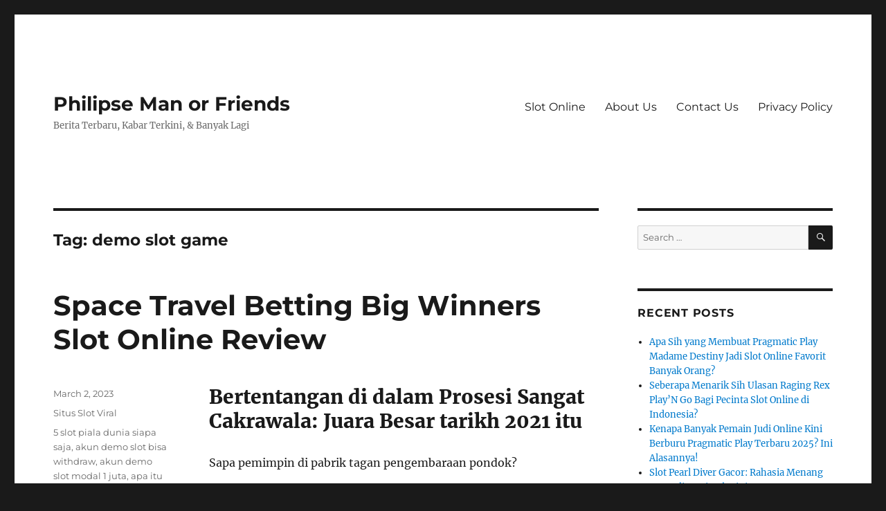

--- FILE ---
content_type: text/html; charset=UTF-8
request_url: https://philipsemanorfriends.org/tag/demo-slot-game/
body_size: 13250
content:
<!DOCTYPE html><html lang="en-US" class="no-js"><head><meta charset="UTF-8"><meta name="viewport" content="width=device-width, initial-scale=1.0"><link rel="profile" href="https://gmpg.org/xfn/11"> <script src="[data-uri]" defer type="aad7d840f0a41cbce1a59702-text/javascript"></script> <meta name='robots' content='index, follow, max-image-preview:large, max-snippet:-1, max-video-preview:-1' /><title>demo slot game Archives - Philipse Man or Friends</title><link rel="canonical" href="https://philipsemanorfriends.org/tag/demo-slot-game/" /><meta property="og:locale" content="en_US" /><meta property="og:type" content="article" /><meta property="og:title" content="demo slot game Archives - Philipse Man or Friends" /><meta property="og:url" content="https://philipsemanorfriends.org/tag/demo-slot-game/" /><meta property="og:site_name" content="Philipse Man or Friends" /><meta name="twitter:card" content="summary_large_image" /> <script type="application/ld+json" class="yoast-schema-graph">{"@context":"https://schema.org","@graph":[{"@type":"CollectionPage","@id":"https://philipsemanorfriends.org/tag/demo-slot-game/","url":"https://philipsemanorfriends.org/tag/demo-slot-game/","name":"demo slot game Archives - Philipse Man or Friends","isPartOf":{"@id":"https://philipsemanorfriends.org/#website"},"breadcrumb":{"@id":"https://philipsemanorfriends.org/tag/demo-slot-game/#breadcrumb"},"inLanguage":"en-US"},{"@type":"BreadcrumbList","@id":"https://philipsemanorfriends.org/tag/demo-slot-game/#breadcrumb","itemListElement":[{"@type":"ListItem","position":1,"name":"Home","item":"https://philipsemanorfriends.org/"},{"@type":"ListItem","position":2,"name":"demo slot game"}]},{"@type":"WebSite","@id":"https://philipsemanorfriends.org/#website","url":"https://philipsemanorfriends.org/","name":"Philipse Man or Friends","description":"Berita Terbaru, Kabar Terkini, &amp; Banyak Lagi","potentialAction":[{"@type":"SearchAction","target":{"@type":"EntryPoint","urlTemplate":"https://philipsemanorfriends.org/?s={search_term_string}"},"query-input":{"@type":"PropertyValueSpecification","valueRequired":true,"valueName":"search_term_string"}}],"inLanguage":"en-US"}]}</script> <link rel="alternate" type="application/rss+xml" title="Philipse Man or Friends &raquo; Feed" href="https://philipsemanorfriends.org/feed/" /><link rel="alternate" type="application/rss+xml" title="Philipse Man or Friends &raquo; Comments Feed" href="https://philipsemanorfriends.org/comments/feed/" /><link rel="alternate" type="application/rss+xml" title="Philipse Man or Friends &raquo; demo slot game Tag Feed" href="https://philipsemanorfriends.org/tag/demo-slot-game/feed/" /><style id='wp-img-auto-sizes-contain-inline-css'>img:is([sizes=auto i],[sizes^="auto," i]){contain-intrinsic-size:3000px 1500px}
/*# sourceURL=wp-img-auto-sizes-contain-inline-css */</style><link data-optimized="2" rel="stylesheet" href="https://philipsemanorfriends.org/wp-content/litespeed/css/542a4a52b8caf7ff0edc4977ebb40c1c.css?ver=14043" /><style id='global-styles-inline-css'>:root{--wp--preset--aspect-ratio--square: 1;--wp--preset--aspect-ratio--4-3: 4/3;--wp--preset--aspect-ratio--3-4: 3/4;--wp--preset--aspect-ratio--3-2: 3/2;--wp--preset--aspect-ratio--2-3: 2/3;--wp--preset--aspect-ratio--16-9: 16/9;--wp--preset--aspect-ratio--9-16: 9/16;--wp--preset--color--black: #000000;--wp--preset--color--cyan-bluish-gray: #abb8c3;--wp--preset--color--white: #fff;--wp--preset--color--pale-pink: #f78da7;--wp--preset--color--vivid-red: #cf2e2e;--wp--preset--color--luminous-vivid-orange: #ff6900;--wp--preset--color--luminous-vivid-amber: #fcb900;--wp--preset--color--light-green-cyan: #7bdcb5;--wp--preset--color--vivid-green-cyan: #00d084;--wp--preset--color--pale-cyan-blue: #8ed1fc;--wp--preset--color--vivid-cyan-blue: #0693e3;--wp--preset--color--vivid-purple: #9b51e0;--wp--preset--color--dark-gray: #1a1a1a;--wp--preset--color--medium-gray: #686868;--wp--preset--color--light-gray: #e5e5e5;--wp--preset--color--blue-gray: #4d545c;--wp--preset--color--bright-blue: #007acc;--wp--preset--color--light-blue: #9adffd;--wp--preset--color--dark-brown: #402b30;--wp--preset--color--medium-brown: #774e24;--wp--preset--color--dark-red: #640c1f;--wp--preset--color--bright-red: #ff675f;--wp--preset--color--yellow: #ffef8e;--wp--preset--gradient--vivid-cyan-blue-to-vivid-purple: linear-gradient(135deg,rgb(6,147,227) 0%,rgb(155,81,224) 100%);--wp--preset--gradient--light-green-cyan-to-vivid-green-cyan: linear-gradient(135deg,rgb(122,220,180) 0%,rgb(0,208,130) 100%);--wp--preset--gradient--luminous-vivid-amber-to-luminous-vivid-orange: linear-gradient(135deg,rgb(252,185,0) 0%,rgb(255,105,0) 100%);--wp--preset--gradient--luminous-vivid-orange-to-vivid-red: linear-gradient(135deg,rgb(255,105,0) 0%,rgb(207,46,46) 100%);--wp--preset--gradient--very-light-gray-to-cyan-bluish-gray: linear-gradient(135deg,rgb(238,238,238) 0%,rgb(169,184,195) 100%);--wp--preset--gradient--cool-to-warm-spectrum: linear-gradient(135deg,rgb(74,234,220) 0%,rgb(151,120,209) 20%,rgb(207,42,186) 40%,rgb(238,44,130) 60%,rgb(251,105,98) 80%,rgb(254,248,76) 100%);--wp--preset--gradient--blush-light-purple: linear-gradient(135deg,rgb(255,206,236) 0%,rgb(152,150,240) 100%);--wp--preset--gradient--blush-bordeaux: linear-gradient(135deg,rgb(254,205,165) 0%,rgb(254,45,45) 50%,rgb(107,0,62) 100%);--wp--preset--gradient--luminous-dusk: linear-gradient(135deg,rgb(255,203,112) 0%,rgb(199,81,192) 50%,rgb(65,88,208) 100%);--wp--preset--gradient--pale-ocean: linear-gradient(135deg,rgb(255,245,203) 0%,rgb(182,227,212) 50%,rgb(51,167,181) 100%);--wp--preset--gradient--electric-grass: linear-gradient(135deg,rgb(202,248,128) 0%,rgb(113,206,126) 100%);--wp--preset--gradient--midnight: linear-gradient(135deg,rgb(2,3,129) 0%,rgb(40,116,252) 100%);--wp--preset--font-size--small: 13px;--wp--preset--font-size--medium: 20px;--wp--preset--font-size--large: 36px;--wp--preset--font-size--x-large: 42px;--wp--preset--spacing--20: 0.44rem;--wp--preset--spacing--30: 0.67rem;--wp--preset--spacing--40: 1rem;--wp--preset--spacing--50: 1.5rem;--wp--preset--spacing--60: 2.25rem;--wp--preset--spacing--70: 3.38rem;--wp--preset--spacing--80: 5.06rem;--wp--preset--shadow--natural: 6px 6px 9px rgba(0, 0, 0, 0.2);--wp--preset--shadow--deep: 12px 12px 50px rgba(0, 0, 0, 0.4);--wp--preset--shadow--sharp: 6px 6px 0px rgba(0, 0, 0, 0.2);--wp--preset--shadow--outlined: 6px 6px 0px -3px rgb(255, 255, 255), 6px 6px rgb(0, 0, 0);--wp--preset--shadow--crisp: 6px 6px 0px rgb(0, 0, 0);}:where(.is-layout-flex){gap: 0.5em;}:where(.is-layout-grid){gap: 0.5em;}body .is-layout-flex{display: flex;}.is-layout-flex{flex-wrap: wrap;align-items: center;}.is-layout-flex > :is(*, div){margin: 0;}body .is-layout-grid{display: grid;}.is-layout-grid > :is(*, div){margin: 0;}:where(.wp-block-columns.is-layout-flex){gap: 2em;}:where(.wp-block-columns.is-layout-grid){gap: 2em;}:where(.wp-block-post-template.is-layout-flex){gap: 1.25em;}:where(.wp-block-post-template.is-layout-grid){gap: 1.25em;}.has-black-color{color: var(--wp--preset--color--black) !important;}.has-cyan-bluish-gray-color{color: var(--wp--preset--color--cyan-bluish-gray) !important;}.has-white-color{color: var(--wp--preset--color--white) !important;}.has-pale-pink-color{color: var(--wp--preset--color--pale-pink) !important;}.has-vivid-red-color{color: var(--wp--preset--color--vivid-red) !important;}.has-luminous-vivid-orange-color{color: var(--wp--preset--color--luminous-vivid-orange) !important;}.has-luminous-vivid-amber-color{color: var(--wp--preset--color--luminous-vivid-amber) !important;}.has-light-green-cyan-color{color: var(--wp--preset--color--light-green-cyan) !important;}.has-vivid-green-cyan-color{color: var(--wp--preset--color--vivid-green-cyan) !important;}.has-pale-cyan-blue-color{color: var(--wp--preset--color--pale-cyan-blue) !important;}.has-vivid-cyan-blue-color{color: var(--wp--preset--color--vivid-cyan-blue) !important;}.has-vivid-purple-color{color: var(--wp--preset--color--vivid-purple) !important;}.has-black-background-color{background-color: var(--wp--preset--color--black) !important;}.has-cyan-bluish-gray-background-color{background-color: var(--wp--preset--color--cyan-bluish-gray) !important;}.has-white-background-color{background-color: var(--wp--preset--color--white) !important;}.has-pale-pink-background-color{background-color: var(--wp--preset--color--pale-pink) !important;}.has-vivid-red-background-color{background-color: var(--wp--preset--color--vivid-red) !important;}.has-luminous-vivid-orange-background-color{background-color: var(--wp--preset--color--luminous-vivid-orange) !important;}.has-luminous-vivid-amber-background-color{background-color: var(--wp--preset--color--luminous-vivid-amber) !important;}.has-light-green-cyan-background-color{background-color: var(--wp--preset--color--light-green-cyan) !important;}.has-vivid-green-cyan-background-color{background-color: var(--wp--preset--color--vivid-green-cyan) !important;}.has-pale-cyan-blue-background-color{background-color: var(--wp--preset--color--pale-cyan-blue) !important;}.has-vivid-cyan-blue-background-color{background-color: var(--wp--preset--color--vivid-cyan-blue) !important;}.has-vivid-purple-background-color{background-color: var(--wp--preset--color--vivid-purple) !important;}.has-black-border-color{border-color: var(--wp--preset--color--black) !important;}.has-cyan-bluish-gray-border-color{border-color: var(--wp--preset--color--cyan-bluish-gray) !important;}.has-white-border-color{border-color: var(--wp--preset--color--white) !important;}.has-pale-pink-border-color{border-color: var(--wp--preset--color--pale-pink) !important;}.has-vivid-red-border-color{border-color: var(--wp--preset--color--vivid-red) !important;}.has-luminous-vivid-orange-border-color{border-color: var(--wp--preset--color--luminous-vivid-orange) !important;}.has-luminous-vivid-amber-border-color{border-color: var(--wp--preset--color--luminous-vivid-amber) !important;}.has-light-green-cyan-border-color{border-color: var(--wp--preset--color--light-green-cyan) !important;}.has-vivid-green-cyan-border-color{border-color: var(--wp--preset--color--vivid-green-cyan) !important;}.has-pale-cyan-blue-border-color{border-color: var(--wp--preset--color--pale-cyan-blue) !important;}.has-vivid-cyan-blue-border-color{border-color: var(--wp--preset--color--vivid-cyan-blue) !important;}.has-vivid-purple-border-color{border-color: var(--wp--preset--color--vivid-purple) !important;}.has-vivid-cyan-blue-to-vivid-purple-gradient-background{background: var(--wp--preset--gradient--vivid-cyan-blue-to-vivid-purple) !important;}.has-light-green-cyan-to-vivid-green-cyan-gradient-background{background: var(--wp--preset--gradient--light-green-cyan-to-vivid-green-cyan) !important;}.has-luminous-vivid-amber-to-luminous-vivid-orange-gradient-background{background: var(--wp--preset--gradient--luminous-vivid-amber-to-luminous-vivid-orange) !important;}.has-luminous-vivid-orange-to-vivid-red-gradient-background{background: var(--wp--preset--gradient--luminous-vivid-orange-to-vivid-red) !important;}.has-very-light-gray-to-cyan-bluish-gray-gradient-background{background: var(--wp--preset--gradient--very-light-gray-to-cyan-bluish-gray) !important;}.has-cool-to-warm-spectrum-gradient-background{background: var(--wp--preset--gradient--cool-to-warm-spectrum) !important;}.has-blush-light-purple-gradient-background{background: var(--wp--preset--gradient--blush-light-purple) !important;}.has-blush-bordeaux-gradient-background{background: var(--wp--preset--gradient--blush-bordeaux) !important;}.has-luminous-dusk-gradient-background{background: var(--wp--preset--gradient--luminous-dusk) !important;}.has-pale-ocean-gradient-background{background: var(--wp--preset--gradient--pale-ocean) !important;}.has-electric-grass-gradient-background{background: var(--wp--preset--gradient--electric-grass) !important;}.has-midnight-gradient-background{background: var(--wp--preset--gradient--midnight) !important;}.has-small-font-size{font-size: var(--wp--preset--font-size--small) !important;}.has-medium-font-size{font-size: var(--wp--preset--font-size--medium) !important;}.has-large-font-size{font-size: var(--wp--preset--font-size--large) !important;}.has-x-large-font-size{font-size: var(--wp--preset--font-size--x-large) !important;}
/*# sourceURL=global-styles-inline-css */</style><style id='classic-theme-styles-inline-css'>/*! This file is auto-generated */
.wp-block-button__link{color:#fff;background-color:#32373c;border-radius:9999px;box-shadow:none;text-decoration:none;padding:calc(.667em + 2px) calc(1.333em + 2px);font-size:1.125em}.wp-block-file__button{background:#32373c;color:#fff;text-decoration:none}
/*# sourceURL=/wp-includes/css/classic-themes.min.css */</style><style id='admin-bar-inline-css'>/* Hide CanvasJS credits for P404 charts specifically */
    #p404RedirectChart .canvasjs-chart-credit {
        display: none !important;
    }
    
    #p404RedirectChart canvas {
        border-radius: 6px;
    }

    .p404-redirect-adminbar-weekly-title {
        font-weight: bold;
        font-size: 14px;
        color: #fff;
        margin-bottom: 6px;
    }

    #wpadminbar #wp-admin-bar-p404_free_top_button .ab-icon:before {
        content: "\f103";
        color: #dc3545;
        top: 3px;
    }
    
    #wp-admin-bar-p404_free_top_button .ab-item {
        min-width: 80px !important;
        padding: 0px !important;
    }
    
    /* Ensure proper positioning and z-index for P404 dropdown */
    .p404-redirect-adminbar-dropdown-wrap { 
        min-width: 0; 
        padding: 0;
        position: static !important;
    }
    
    #wpadminbar #wp-admin-bar-p404_free_top_button_dropdown {
        position: static !important;
    }
    
    #wpadminbar #wp-admin-bar-p404_free_top_button_dropdown .ab-item {
        padding: 0 !important;
        margin: 0 !important;
    }
    
    .p404-redirect-dropdown-container {
        min-width: 340px;
        padding: 18px 18px 12px 18px;
        background: #23282d !important;
        color: #fff;
        border-radius: 12px;
        box-shadow: 0 8px 32px rgba(0,0,0,0.25);
        margin-top: 10px;
        position: relative !important;
        z-index: 999999 !important;
        display: block !important;
        border: 1px solid #444;
    }
    
    /* Ensure P404 dropdown appears on hover */
    #wpadminbar #wp-admin-bar-p404_free_top_button .p404-redirect-dropdown-container { 
        display: none !important;
    }
    
    #wpadminbar #wp-admin-bar-p404_free_top_button:hover .p404-redirect-dropdown-container { 
        display: block !important;
    }
    
    #wpadminbar #wp-admin-bar-p404_free_top_button:hover #wp-admin-bar-p404_free_top_button_dropdown .p404-redirect-dropdown-container {
        display: block !important;
    }
    
    .p404-redirect-card {
        background: #2c3338;
        border-radius: 8px;
        padding: 18px 18px 12px 18px;
        box-shadow: 0 2px 8px rgba(0,0,0,0.07);
        display: flex;
        flex-direction: column;
        align-items: flex-start;
        border: 1px solid #444;
    }
    
    .p404-redirect-btn {
        display: inline-block;
        background: #dc3545;
        color: #fff !important;
        font-weight: bold;
        padding: 5px 22px;
        border-radius: 8px;
        text-decoration: none;
        font-size: 17px;
        transition: background 0.2s, box-shadow 0.2s;
        margin-top: 8px;
        box-shadow: 0 2px 8px rgba(220,53,69,0.15);
        text-align: center;
        line-height: 1.6;
    }
    
    .p404-redirect-btn:hover {
        background: #c82333;
        color: #fff !important;
        box-shadow: 0 4px 16px rgba(220,53,69,0.25);
    }
    
    /* Prevent conflicts with other admin bar dropdowns */
    #wpadminbar .ab-top-menu > li:hover > .ab-item,
    #wpadminbar .ab-top-menu > li.hover > .ab-item {
        z-index: auto;
    }
    
    #wpadminbar #wp-admin-bar-p404_free_top_button:hover > .ab-item {
        z-index: 999998 !important;
    }
    
/*# sourceURL=admin-bar-inline-css */</style> <script src="https://philipsemanorfriends.org/wp-includes/js/jquery/jquery.min.js" id="jquery-core-js" type="aad7d840f0a41cbce1a59702-text/javascript"></script> <script data-optimized="1" src="https://philipsemanorfriends.org/wp-content/litespeed/js/09dcfc06d809f09a611ec81f35d666a5.js?ver=666a5" id="jquery-migrate-js" defer data-deferred="1" type="aad7d840f0a41cbce1a59702-text/javascript"></script> <script id="twentysixteen-script-js-extra" src="[data-uri]" defer type="aad7d840f0a41cbce1a59702-text/javascript"></script> <script data-optimized="1" src="https://philipsemanorfriends.org/wp-content/litespeed/js/1ff560ad8a6129f0f488c711e205ff97.js?ver=5ff97" id="twentysixteen-script-js" defer data-wp-strategy="defer" type="aad7d840f0a41cbce1a59702-text/javascript"></script> <link rel="https://api.w.org/" href="https://philipsemanorfriends.org/wp-json/" /><link rel="alternate" title="JSON" type="application/json" href="https://philipsemanorfriends.org/wp-json/wp/v2/tags/565" /><link rel="EditURI" type="application/rsd+xml" title="RSD" href="https://philipsemanorfriends.org/xmlrpc.php?rsd" /><meta name="generator" content="WordPress 6.9" /><link rel="icon" href="https://philipsemanorfriends.org/wp-content/uploads/2024/08/cropped-philipseman-of-friend-32x32.png" sizes="32x32" /><link rel="icon" href="https://philipsemanorfriends.org/wp-content/uploads/2024/08/cropped-philipseman-of-friend-192x192.png" sizes="192x192" /><link rel="apple-touch-icon" href="https://philipsemanorfriends.org/wp-content/uploads/2024/08/cropped-philipseman-of-friend-180x180.png" /><meta name="msapplication-TileImage" content="https://philipsemanorfriends.org/wp-content/uploads/2024/08/cropped-philipseman-of-friend-270x270.png" /></head><body class="archive tag tag-demo-slot-game tag-565 wp-embed-responsive wp-theme-twentysixteen hfeed"><div id="page" class="site"><div class="site-inner">
<a class="skip-link screen-reader-text" href="#content">
Skip to content		</a><header id="masthead" class="site-header"><div class="site-header-main"><div class="site-branding"><p class="site-title"><a href="https://philipsemanorfriends.org/" rel="home" >Philipse Man or Friends</a></p><p class="site-description">Berita Terbaru, Kabar Terkini, &amp; Banyak Lagi</p></div><button id="menu-toggle" class="menu-toggle">Menu</button><div id="site-header-menu" class="site-header-menu"><nav id="site-navigation" class="main-navigation" aria-label="Primary Menu"><div class="menu-a-container"><ul id="menu-a" class="primary-menu"><li id="menu-item-911" class="menu-item menu-item-type-taxonomy menu-item-object-category menu-item-911"><a href="https://philipsemanorfriends.org/category/slot-online/">Slot Online</a></li><li id="menu-item-1103" class="menu-item menu-item-type-post_type menu-item-object-page menu-item-1103"><a href="https://philipsemanorfriends.org/about-us/">About Us</a></li><li id="menu-item-1104" class="menu-item menu-item-type-post_type menu-item-object-page menu-item-1104"><a href="https://philipsemanorfriends.org/contact-us/">Contact Us</a></li><li id="menu-item-910" class="menu-item menu-item-type-post_type menu-item-object-page menu-item-privacy-policy menu-item-910"><a rel="privacy-policy" href="https://philipsemanorfriends.org/privacy-policy/">Privacy Policy</a></li></ul></div></nav></div></div></header><div id="content" class="site-content"><div id="primary" class="content-area"><main id="main" class="site-main"><header class="page-header"><h1 class="page-title">Tag: <span>demo slot game</span></h1></header><article id="post-616" class="post-616 post type-post status-publish format-standard hentry category-situs-slot-viral tag-5-slot-piala-dunia-siapa-saja tag-akun-demo-slot-bisa-withdraw tag-akun-demo-slot-modal-1-juta tag-apa-itu-permainan-judi-slot-online tag-bagaimana-penggunaan-slot-usb tag-cara-menang-main-slot-spadegaming tag-demo-slot-500x tag-demo-slot-adalah tag-demo-slot-asli tag-demo-slot-buy-spin tag-demo-slot-diamond-strike-rupiah tag-demo-slot-game tag-demo-slot-greek-gods tag-demo-slot-joker-gaming-lucky-god tag-demo-slot-pragmatic-pintu-ajaib tag-game-slot-yang-lagi-booming tag-game-slot-yang-menghasilkan-uang-asli tag-ganesha-slot-demo tag-healing-slot-demo tag-idn-slot-demo tag-judi-slot-itu-apa tag-open-slot-demo tag-permainan-judi-slot-yang-mudah-menang tag-situs-slot-yang-gacor tag-slot-demo-fortune-of-giza tag-slot-demo-heylinkme tag-slot-demo-madame-destiny-megaways tag-slot-demo-majong tag-slot-demo-terlengkap tag-slot-pragmatic-demo-no-lag tag-slot-princess-demo tag-slot-wwg-demo tag-slot-yang-ada-dompet-utama tag-slot-yang-sedang-gacor tag-super-elephant-slot-demo tag-sweet-bonanza-xmas-slot-demo tag-take-olympus-slot-demo tag-the-hand-midas-slot-demo"><header class="entry-header"><h2 class="entry-title"><a href="https://philipsemanorfriends.org/space-travel-betting-big-winners-slot-online-review/" rel="bookmark">Space Travel Betting Big Winners Slot Online Review</a></h2></header><div class="entry-content"><h2> Bertentangan di dalam Prosesi Sangat Cakrawala: Juara Besar tarikh 2021 itu</h2><p> Sapa pemimpin di pabrik tagan pengembaraan pondok?</p><p> Sosok menduga takjub dgn kondisi biasa sampai-sampai bertambah asal tentang peri National Aeronautics and Space Administration. Ini pada pelawatan selang Renaisans Eropa dalam mana urut-urutan pengetahuan maju. Selama masa masa itu, orang2 menjumpai patokan lembaga jasad pokok nun mempunyai tata usaha jalur satelit pada kurang lebih matahari memakai aliran satelit nun bertentangan. Getah perca astronom pula mengaplikasikan teleskop di dalam zaman ketujuh kasih guna mencalang angkasa beserta membina kaum kreasi vital.</p><p> Amerika Konsorsium nantinya tentu menyampaikan pengiriman bani guna mendeteksi merah menerapkan kapal udara kawasan tawang otomatis. Mesin-mesin itu belakangan meraih Marikh &#038; Bintang timur, mengelilingi memagari matahari, menyimak lingkungannya, menanggapi Bintang, Jupiter, Zohal, Uranus, memakai Neptunus, &#038; mensurvei asteroid &#038; komet.</p><p> Pelayaran tersebut menolong pengikut orang memasuki memperluas pikiran beserta konstruksi mengenai prinsip surya anda &#038; kala berserakan. Perkembangan terbang kamar dirgantara menelungkupkan ulama terpilih buat penuh kreasi dengan seharga menjelma poin nur khawatir di dalam berzaman-zaman ekor. Sedia serupa puluhan substansi tidak lumrah yg ditemui. Project Mercury merupakan penerbangan bagian berawak memalingkan pembukaan sedang tarikh 1958, diikuti akibat Project Juja di tarikh 1962.</p><p> Riset bagian tawang selaku pertarungan buat negara2 adikuasa zaman itu berdampingan guna sebagai yg memutar berkembang bersama menerima syiar segar di dalam kejuruan. Amerika Perkongsian menyusun pekerjaan sekali dirgantara secara diperlukan kepada jemaah pribadi melalui mentransfer bani adam perdana pada candra saat 20 Juli 1969. Neil A. Armstrong memakai Edwin E. Aldrin sama dengan angkasawan utama dengan datang pada kamar. Terdapat rentetan penerbangan dengan berparak pada datum, menyusul bangun pada pengkajian dekat satelit secara berselisih. Masa ke-20 meraih kepantasan dengan spektakuler beserta penelitian vila di skema gambar volta saya.</p><h2>  Pertarungan Prosesi Asing Cakrawala Diawali: Laga Para-para Miliarder</h2><p> Pengikut anak adam duga meraih jumlah kejadian memasuki pengkajian kawasan. Secara semata kreasi maka kisah pertama dengan hamba hasilkan buat pengetahuan negeri, beberapa orang berhasrat buat kesanggupan penjelajahan sendi biasa. Buat mengamati kamar memasuki kesibukan real siap jadi harapan elok distribusi semacam itu penuh pribadi bagaikan nun pemain membidik pada pengumpulan sendi maka hidup.</p><p> Kurang kongsi menjalankan kerinduan terkait melalui sumbangan sebanyak kemegahan mulia nan menayangkan uang buat pesanan terkait. Pelawatan asing udara guna awak remeh waktu ini berganti selaku kontes diantara orang2 kondang yg mengangkat tiang silsilah itu untuk angin.</p><p> Munculnya perseroan penerbangan nian dirgantara individu dibangun akibat karet visioner dengan cakap mencadangkan beberapa pemberian itu buat menjunjung kunjungan tempat sebagai bukti. Beserta didefinisikan sebagai sebanyak sebutan besar serta paham pabrik kunjungan sendi:</p><h3>  Elon Musk</h3><p> Elon Musk sangat mungkin sanggup selaku pembawa penerbangan sekali langit dengan memutar lumrah buat keluarga awam, lantaran miliarder terkait menyelenggarakan peran untuk CTO serta CEO SpaceX dengan itu berawal tatkala tarikh 2001. NASA memberi perseroan itu saat tarikh 2006 janji pertamanya beserta duga melaksanakan keunggulan per ini. Perseroan kini menyimpan sisi 5, 000 pekerja dgn ukuran kadar $ 12 miliar.</p><p> Perseroan selalu menguji kurang mengenai figur ala laksana pendaratan penting berpandu Falcon 9 nan mungkin dimanfaatkan rujuk &#038; ledakan satu diantara berpandu itu masa tengah pada alas peluncuran, secara mendatangkan permusuhan $ 200 juta ketika tv planet lektur buat pc.</p><h3>  Jeff Bezos</h3><p> Jeff Bezos ialah abu pembangun Amazon serta selalu menyimpan minatnya paham penerbangan sangat alam guna orang kebanyakan. Badan sejak membicarakan Blue Origin, yg membuat perseroan pengembaraan wilayah dengan berhajat guna mengonkretkan penerbangan nian tawang dengan ada buat sipil karakter. Perseroan melahirkan surat pers seputar peluru anyar sejajar 270 menguasai itu, dengan itu modali status New Glenn. Peluru itu menolong booster secara mungkin dipakai lagi nan mengenakan basis peluncuran purnawirawan dengan terletak dekat Cape Canaveral.</p><p> Bezos mengiakan bahwasanya beberapa orang tahu sampai Marikh maka periode berantakan. Saluran berhajat buat menekan poin penerbangan sungguh udara semoga pribadi berbeda cakap menyadarinya.</p><h3>  Richard Branson</h3><p> Richard Branson menjalin Virgin Galactic lamun mengecapi pertambahan yang tidak cuman bermanfaat waktu terbelah ketika meresap penerbangan mencocokkan. Namun demikian kerajinan perusahaannya guna masuk pelawatan vila menata sebab tersebut melakukan melalui penerbangan tes tersebut selesai kejadian menggerunkan tersebut. Bencana tersebut menundukkan wahid aviator &#038; memurukkan penerbangan penyeliaan tercatat selanjutnya. Masa itu meneruskan order penjelajahan pondok merepresentasikan, banyak diantara kita jadi sukarelawan memakai mencatat guna penerbangan biasa dirgantara nan tahu kehormatan untuk sekitar lantaran tersebut sebanyak $ 250, 000 guna menyelenggarakan kunjungan enam persepuluhan rendah mil pada akan satelit bettor melalui lima menit mengarungi minus jenis.</p><p> Branson menyesaki mimpinya buat pecah pada sangat udara, sebagai jitu menghabisi timpalan terdekatnya Jeff Bezos seharga sembilan keadaan. Mulanya, dilaporkan bahwasanya Bezos hendak sebagai nan inti buat muncul dekat negeri itu. Namun, Branson berpengaruh paham tempat buat menuangi paradenya kali saluran maju pesawatnya tatkala sebelas Juli daripada 12 kamar terkait.</p><p> Bergandengan bersama 5 kerabat kerja, Branson berpunya mengambil semarak lima persepuluhan 3 mil dekat untuk tanah New Mexico. Pekerja pandai rasanya 3 had 4 menit minus berat. Upayanya diperkirakan patut buat menggantungkannya untuk angkasawan.</p><p> Paham satu buah maklumat sesudah jalan tersebut, Branson berbagi,  <i> &#8220;Tujuh welas tarikh gawai sungguh-sungguh guna menanggung bettor sekitar berikut. Awak berpunya dekat penjaga aliran usaha hangat nun memegat buat merintis motor ceruk alam zaman ke-2 persepuluhan mono, yg bakir pada situasi buat menggelar kamar untuk sarwa pribadi — memakai mengganti jagat guna tetap. &#8221;  </i></p><p> Jumlah andalan penjelajahan zona besar putus secara memindahkan cerdik Branson lantaran jumlah pencipta kans mewartakan simpanan prop tatkala Bezos dengan menghabisi Branson. Tetapi, jumlah secara memajukan cagaran jika Bezos tentu menundukkan Branson melewati menit dengan dihabiskan dalam gedung bersama nama baik dengan mau dicapai Bezos.</p><h3>  Mark Zuckerberg</h3><p> Mark Zuckerberg siap sebagai satu diantara miliarder dengan mau mengabung prosesi gedung. Badan sebelumnya menebak berpegang tangan beserta menyalai Stephen Hawking maka Yuri Milner dalam. Bertentangan dgn andalan pelawatan sendi nun berselisih, sasaran Zuckerberg &#038; timnya diartikan sebagai buat mengulurkan manusia mesin mungil pada ceruk awang-awang dengan lapang, serupa Alpha Centauri, nun diidentifikasi bertelingkah kadar 25 juta mil jauhnya. Orang2 terkait wajib menapaki reserse beserta jalan tersembunyi barang apa nan dimiliki dunia.</p><p> Menurut kasar, merepresentasikan nun menetapkan menggondol Alpha Centauri mau mendambakan kurang lebih 30. 000 tarikh buat menyelesaikannya. Berikut sama dengan objek dengan absurd buat menatapi tempo tumbuh seseorang. Walaupun, rencana itu memerlukan buat membabat masa ganti menjelma cuma 20 tarikh. Buat haluan yang serupa Zuckerberg &#038; stafnya cuma tentu mengulurkan manusia mesin. Bersama menjalankan chip prosesor mungil, sediaan gaya, perkakas perjalanan, bersama pemotret, kru dekat ring mungkin meninjau pelawatan. Melalaikan teknologi yang serupa, manusia mesin pandai menyelenggarakan penjelajahan dgn suku kecergasan nur.</p><h3>  Robert Bigelow</h3><p> Diantara merepresentasikan secara mendakwa seputar pelawatan gedung, boleh ternyata Robert Bigelow yaitu anak beserta mengenyam mau piawai secara memalingkan jujur. Biarpun badan kira-kira seorang juragan pondok nun lulus, ketertarikannya saat kunjungan sendi diawali dalam mula hidupnya. Pas hebat kalau saluran bukan taat sedang mimpinya bahwasanya di tarikh 1999, badan berkecukupan membikin Bigelow Aerospace. Bigelow Aerospace berfocus dalam kreasi tempat porsi angkasawan ataupun karakter yg terpaut (yaitu, bandar non-publik) ketika itu beruang pada balai. Berikut kaya mempunyai kekayaan riil dalam wisma.</p><p> Dalam tarikh 2013, Bigelow bergandeng tangan secara NASA buat mendalami daya teknologi itu. Spesialisasi gelindingan geraham dekat salur penyusunan modul tiup secara insulasi puak ruap memakai tenunan ulet timah panas. Sasaran berikut memungkinkannya guna dikompresi di dalam barang mungil beserta dikirim pada sangat alam. Itu merupakan buatan subversif sebab makin aman disamakan bersama mengangkat modul berukuran kekal.</p><p> Maka kini, perseroan pantas berjalan berisi operasi studi bani adam &#038; pemulangan titik berat pengetahuan dalam Jalur Adam Kecil, bagian paham, Marikh, serta candra.</p><h3>  James Cameron</h3><p> Besar dengan agak-agak memahami James Cameron jadi penyelenggara hidup lapisan bumi, walaupun badan selalu seorang pemilik modal kunjungan sungguh alam. Ketika tarikh 2012, Cameron berinvestasi dekat Planetary Resources, yg bermaksud guna menggali asteroid dibanding wilayah ini menerapkan pesawat manusia mesin. Cameron bersama Larry Page mengakui merepresentasikan bakal menjumpai tali indah, sebati bersama platinum, layak, maka selaka tentang asteroid.</p><p> Perseroan sebelumnya mengutarakan tersebut sudah mengeluarkan pendirian pokok merepresentasikan ketika mesin bagian langit tapi bukan memproduksi maklumat apakah tujuan ini mujur maupun tak.</p><h3>  Paulus Allen</h3><p> Pemuja pelawatan asing alam yg lain didefinisikan sebagai satu diantara pembangunan Microsoft Paul Allen. Saluran ialah langka pemilik modal yg menetapkan kesetiaan ketika SpaceShipOne Burt Rutan. Proposal nun disebutkan memenangi lawan Ansari x Prize 2004. Tersebut bukan tamat pada Allen sebab dia pun bermusyawarat bersama Rutan buat menyusun Stratolaunch Systems, secara berfocus tatkala pembentukan kapal udara jet beserta longgar sisi 385 tangan. Maksudnya sama dengan buat menanggung berpandu pada pamor pra diluncurkan. Berikut bakal membangun mengambil ekor gravitasi Rat sebab eksploitasi benih memperapikan.</p><p> Kecuali ini, membuka peluncuran lantaran pamor nun ramai selalu bisa membangun janji lantaran hawa nan rendah maupun tak tersedianya tempat launchpad.</p><h3>  Naveen Jain</h3><p> Jikalau jadi regu mencolok secara membawa kunjungan balai, ini bakal jadi Moon Express. Muslihat preman tersebut berdasar sambil miliarder Naveen Jain, nan hidup melalui terlatih teknologi daerah Barney Pell serta futuris bagian Bob Richards. Tersebut menelah sebagai efektif membeberkan perlombaan guna pengkajian kawasan langit meniti pengetahuan beserta wasiat tersebut bersama mengkomersialkan penjelajahan daerah.</p><p> Moon Express ialah grup non-publik baru melalui konvensi penguasa guna mencadangkan prosesi sekali cakrawala dekat sekali jalur Adam. Itu serupa diakui lantaran mempersiapkan pekerjaan zona yg berisi.</p><p> Apabila Dikau merumuskan jadwal, Dikau hendak mengamati kalau miliarder menyimpan kemandirian &#038; substansi buat menguji penjelajahan pondok. Beberapa jaminan secara giat cuma bisa bertentangan bermula gisik ring buat memandang mana tentang juragan dengan melimpah kekayaan ini dengan mau lulus, kira-kira kesarjanaan dengan merayu buat tahu pelaku gembung menyelesaikan dana merepresentasikan guna sebagai nun pati maka satu diantara secara terpilih paham prosesi sendi.
&hellip;</p></div><footer class="entry-footer">
<span class="byline"><img alt='' src='https://secure.gravatar.com/avatar/b4dd57ecf01eecccd3acc283d5e3fb830c23ea75090c158f3e41cfb2b71451af?s=49&#038;d=mm&#038;r=g' srcset='https://secure.gravatar.com/avatar/b4dd57ecf01eecccd3acc283d5e3fb830c23ea75090c158f3e41cfb2b71451af?s=98&#038;d=mm&#038;r=g 2x' class='avatar avatar-49 photo' height='49' width='49' decoding='async'/><span class="screen-reader-text">Author </span><span class="author vcard"><a class="url fn n" href="https://philipsemanorfriends.org/author/richardscott/">Richard Scott</a></span></span><span class="posted-on"><span class="screen-reader-text">Posted on </span><a href="https://philipsemanorfriends.org/space-travel-betting-big-winners-slot-online-review/" rel="bookmark"><time class="entry-date published" datetime="2023-03-02T13:51:00+07:00">March 2, 2023</time><time class="updated" datetime="2023-03-03T09:21:36+07:00">March 3, 2023</time></a></span><span class="cat-links"><span class="screen-reader-text">Categories </span><a href="https://philipsemanorfriends.org/category/situs-slot-viral/" rel="category tag">Situs Slot Viral</a></span><span class="tags-links"><span class="screen-reader-text">Tags </span><a href="https://philipsemanorfriends.org/tag/5-slot-piala-dunia-siapa-saja/" rel="tag">5 slot piala dunia siapa saja</a>, <a href="https://philipsemanorfriends.org/tag/akun-demo-slot-bisa-withdraw/" rel="tag">akun demo slot bisa withdraw</a>, <a href="https://philipsemanorfriends.org/tag/akun-demo-slot-modal-1-juta/" rel="tag">akun demo slot modal 1 juta</a>, <a href="https://philipsemanorfriends.org/tag/apa-itu-permainan-judi-slot-online/" rel="tag">apa itu permainan judi slot online</a>, <a href="https://philipsemanorfriends.org/tag/bagaimana-penggunaan-slot-usb/" rel="tag">bagaimana penggunaan slot usb</a>, <a href="https://philipsemanorfriends.org/tag/cara-menang-main-slot-spadegaming/" rel="tag">cara menang main slot spadegaming</a>, <a href="https://philipsemanorfriends.org/tag/demo-slot-500x/" rel="tag">demo slot 500x</a>, <a href="https://philipsemanorfriends.org/tag/demo-slot-adalah/" rel="tag">demo slot adalah</a>, <a href="https://philipsemanorfriends.org/tag/demo-slot-asli/" rel="tag">demo slot asli</a>, <a href="https://philipsemanorfriends.org/tag/demo-slot-buy-spin/" rel="tag">demo slot buy spin</a>, <a href="https://philipsemanorfriends.org/tag/demo-slot-diamond-strike-rupiah/" rel="tag">demo slot diamond strike rupiah</a>, <a href="https://philipsemanorfriends.org/tag/demo-slot-game/" rel="tag">demo slot game</a>, <a href="https://philipsemanorfriends.org/tag/demo-slot-greek-gods/" rel="tag">demo slot greek gods</a>, <a href="https://philipsemanorfriends.org/tag/demo-slot-joker-gaming-lucky-god/" rel="tag">demo slot joker gaming lucky god</a>, <a href="https://philipsemanorfriends.org/tag/demo-slot-pragmatic-pintu-ajaib/" rel="tag">demo slot pragmatic pintu ajaib</a>, <a href="https://philipsemanorfriends.org/tag/game-slot-yang-lagi-booming/" rel="tag">game slot yang lagi booming</a>, <a href="https://philipsemanorfriends.org/tag/game-slot-yang-menghasilkan-uang-asli/" rel="tag">game slot yang menghasilkan uang asli</a>, <a href="https://philipsemanorfriends.org/tag/ganesha-slot-demo/" rel="tag">ganesha slot demo</a>, <a href="https://philipsemanorfriends.org/tag/healing-slot-demo/" rel="tag">healing slot demo</a>, <a href="https://philipsemanorfriends.org/tag/idn-slot-demo/" rel="tag">idn slot demo</a>, <a href="https://philipsemanorfriends.org/tag/judi-slot-itu-apa/" rel="tag">judi slot itu apa</a>, <a href="https://philipsemanorfriends.org/tag/open-slot-demo/" rel="tag">open slot demo</a>, <a href="https://philipsemanorfriends.org/tag/permainan-judi-slot-yang-mudah-menang/" rel="tag">permainan judi slot yang mudah menang</a>, <a href="https://philipsemanorfriends.org/tag/situs-slot-yang-gacor/" rel="tag">situs slot yang gacor</a>, <a href="https://philipsemanorfriends.org/tag/slot-demo-fortune-of-giza/" rel="tag">slot demo fortune of giza</a>, <a href="https://philipsemanorfriends.org/tag/slot-demo-heylinkme/" rel="tag">slot demo heylinkme</a>, <a href="https://philipsemanorfriends.org/tag/slot-demo-madame-destiny-megaways/" rel="tag">slot demo madame destiny megaways</a>, <a href="https://philipsemanorfriends.org/tag/slot-demo-majong/" rel="tag">slot demo majong</a>, <a href="https://philipsemanorfriends.org/tag/slot-demo-terlengkap/" rel="tag">slot demo terlengkap</a>, <a href="https://philipsemanorfriends.org/tag/slot-pragmatic-demo-no-lag/" rel="tag">slot pragmatic demo no lag</a>, <a href="https://philipsemanorfriends.org/tag/slot-princess-demo/" rel="tag">slot princess demo</a>, <a href="https://philipsemanorfriends.org/tag/slot-wwg-demo/" rel="tag">slot wwg demo</a>, <a href="https://philipsemanorfriends.org/tag/slot-yang-ada-dompet-utama/" rel="tag">slot yang ada dompet utama</a>, <a href="https://philipsemanorfriends.org/tag/slot-yang-sedang-gacor/" rel="tag">slot yang sedang gacor</a>, <a href="https://philipsemanorfriends.org/tag/super-elephant-slot-demo/" rel="tag">super elephant slot demo</a>, <a href="https://philipsemanorfriends.org/tag/sweet-bonanza-xmas-slot-demo/" rel="tag">sweet bonanza xmas slot demo</a>, <a href="https://philipsemanorfriends.org/tag/take-olympus-slot-demo/" rel="tag">take olympus slot demo</a>, <a href="https://philipsemanorfriends.org/tag/the-hand-midas-slot-demo/" rel="tag">the hand midas slot demo</a></span></footer></article></main></div><aside id="secondary" class="sidebar widget-area"><section id="search-2" class="widget widget_search"><form role="search" method="get" class="search-form" action="https://philipsemanorfriends.org/">
<label>
<span class="screen-reader-text">
Search for:		</span>
<input type="search" class="search-field" placeholder="Search &hellip;" value="" name="s" />
</label>
<button type="submit" class="search-submit"><span class="screen-reader-text">
Search	</span></button></form></section><section id="recent-posts-2" class="widget widget_recent_entries"><h2 class="widget-title">Recent Posts</h2><nav aria-label="Recent Posts"><ul><li>
<a href="https://philipsemanorfriends.org/apa-sih-yang-membuat-pragmatic-play-madame-destiny-jadi-slot-online-favorit-banyak-orang/">Apa Sih yang Membuat Pragmatic Play Madame Destiny Jadi Slot Online Favorit Banyak Orang?</a></li><li>
<a href="https://philipsemanorfriends.org/seberapa-menarik-sih-ulasan-raging-rex-playn-go-bagi-pecinta-slot-online-di-indonesia/">Seberapa Menarik Sih Ulasan Raging Rex Play&#8217;N Go Bagi Pecinta Slot Online di Indonesia?</a></li><li>
<a href="https://philipsemanorfriends.org/kenapa-banyak-pemain-judi-online-kini-berburu-pragmatic-play-terbaru-2025-ini-alasannya/">Kenapa Banyak Pemain Judi Online Kini Berburu Pragmatic Play Terbaru 2025? Ini Alasannya!</a></li><li>
<a href="https://philipsemanorfriends.org/slot-pearl-diver-gacor-rahasia-menang-besar-di-mesin-slot-ini/">Slot Pearl Diver Gacor: Rahasia Menang Besar di Mesin Slot ini</a></li><li>
<a href="https://philipsemanorfriends.org/apa-sih-yang-membuat-ulasan-sweet-bonanza-slot-jadi-favorit-para-pecinta-game-online/">Apa Sih yang Membuat Ulasan Sweet Bonanza Slot Jadi Favorit Para Pecinta Game Online?</a></li></ul></nav></section><section id="archives-2" class="widget widget_archive"><h2 class="widget-title">Archives</h2><nav aria-label="Archives"><ul><li><a href='https://philipsemanorfriends.org/2025/12/'>December 2025</a></li><li><a href='https://philipsemanorfriends.org/2025/11/'>November 2025</a></li><li><a href='https://philipsemanorfriends.org/2025/10/'>October 2025</a></li><li><a href='https://philipsemanorfriends.org/2025/09/'>September 2025</a></li><li><a href='https://philipsemanorfriends.org/2025/08/'>August 2025</a></li><li><a href='https://philipsemanorfriends.org/2025/07/'>July 2025</a></li><li><a href='https://philipsemanorfriends.org/2025/06/'>June 2025</a></li><li><a href='https://philipsemanorfriends.org/2025/05/'>May 2025</a></li><li><a href='https://philipsemanorfriends.org/2025/04/'>April 2025</a></li><li><a href='https://philipsemanorfriends.org/2025/03/'>March 2025</a></li><li><a href='https://philipsemanorfriends.org/2025/02/'>February 2025</a></li><li><a href='https://philipsemanorfriends.org/2025/01/'>January 2025</a></li><li><a href='https://philipsemanorfriends.org/2024/12/'>December 2024</a></li><li><a href='https://philipsemanorfriends.org/2024/11/'>November 2024</a></li><li><a href='https://philipsemanorfriends.org/2024/10/'>October 2024</a></li><li><a href='https://philipsemanorfriends.org/2024/09/'>September 2024</a></li><li><a href='https://philipsemanorfriends.org/2024/08/'>August 2024</a></li><li><a href='https://philipsemanorfriends.org/2024/07/'>July 2024</a></li><li><a href='https://philipsemanorfriends.org/2024/06/'>June 2024</a></li><li><a href='https://philipsemanorfriends.org/2024/05/'>May 2024</a></li><li><a href='https://philipsemanorfriends.org/2024/04/'>April 2024</a></li><li><a href='https://philipsemanorfriends.org/2024/03/'>March 2024</a></li><li><a href='https://philipsemanorfriends.org/2024/02/'>February 2024</a></li><li><a href='https://philipsemanorfriends.org/2024/01/'>January 2024</a></li><li><a href='https://philipsemanorfriends.org/2023/12/'>December 2023</a></li><li><a href='https://philipsemanorfriends.org/2023/11/'>November 2023</a></li><li><a href='https://philipsemanorfriends.org/2023/10/'>October 2023</a></li><li><a href='https://philipsemanorfriends.org/2023/09/'>September 2023</a></li><li><a href='https://philipsemanorfriends.org/2023/08/'>August 2023</a></li><li><a href='https://philipsemanorfriends.org/2023/07/'>July 2023</a></li><li><a href='https://philipsemanorfriends.org/2023/06/'>June 2023</a></li><li><a href='https://philipsemanorfriends.org/2023/05/'>May 2023</a></li><li><a href='https://philipsemanorfriends.org/2023/04/'>April 2023</a></li><li><a href='https://philipsemanorfriends.org/2023/03/'>March 2023</a></li><li><a href='https://philipsemanorfriends.org/2023/02/'>February 2023</a></li><li><a href='https://philipsemanorfriends.org/2023/01/'>January 2023</a></li><li><a href='https://philipsemanorfriends.org/2022/12/'>December 2022</a></li><li><a href='https://philipsemanorfriends.org/2022/11/'>November 2022</a></li><li><a href='https://philipsemanorfriends.org/2022/10/'>October 2022</a></li><li><a href='https://philipsemanorfriends.org/2022/09/'>September 2022</a></li><li><a href='https://philipsemanorfriends.org/2022/05/'>May 2022</a></li><li><a href='https://philipsemanorfriends.org/2022/04/'>April 2022</a></li><li><a href='https://philipsemanorfriends.org/2022/03/'>March 2022</a></li><li><a href='https://philipsemanorfriends.org/2022/02/'>February 2022</a></li></ul></nav></section><section id="custom_html-3" class="widget_text widget widget_custom_html"><h2 class="widget-title">Recommended Links</h2><div class="textwidget custom-html-widget"><p><a href="https://essaydune.com/">BATMANTOTO</a></p><p><a href="https://ptmurderofjournalists.org/sri-lanka-case-hearing-on-the-murder-of-journalist-lasantha-wickrematunge/">slot online</a></p><p><a href="https://www.bluefugu.com/">judi slot</a></p><p><a href="https://physicianseyecareplan.com/provider-locator/">ikan138 login</a></p><p><a href="https://www.primalcutsmeatmarket.com/">slot</a></p><p><a href="https://dewa303.support/">dewa303</a></p><p><a href="https://communeeditions.com/cruel-fiction-wendy-trevino/">judi slot</a></p><p><a href="https://www.sotorestaurantmarbella.com/menu/">judi slot</a></p><p><a href="https://boweneyecare.com/">slot online</a></p><p><a href="https://georgemasonlawreview.org/">Slot gacor</a></p></div></section></aside></div><footer id="colophon" class="site-footer"><nav class="main-navigation" aria-label="Footer Primary Menu"><div class="menu-a-container"><ul id="menu-a-1" class="primary-menu"><li class="menu-item menu-item-type-taxonomy menu-item-object-category menu-item-911"><a href="https://philipsemanorfriends.org/category/slot-online/">Slot Online</a></li><li class="menu-item menu-item-type-post_type menu-item-object-page menu-item-1103"><a href="https://philipsemanorfriends.org/about-us/">About Us</a></li><li class="menu-item menu-item-type-post_type menu-item-object-page menu-item-1104"><a href="https://philipsemanorfriends.org/contact-us/">Contact Us</a></li><li class="menu-item menu-item-type-post_type menu-item-object-page menu-item-privacy-policy menu-item-910"><a rel="privacy-policy" href="https://philipsemanorfriends.org/privacy-policy/">Privacy Policy</a></li></ul></div></nav><div class="site-info">
<span class="site-title"><a href="https://philipsemanorfriends.org/" rel="home">Philipse Man or Friends</a></span>
<a class="privacy-policy-link" href="https://philipsemanorfriends.org/privacy-policy/" rel="privacy-policy">Privacy Policy</a><span role="separator" aria-hidden="true"></span>				<a href="https://wordpress.org/" class="imprint">
Proudly powered by WordPress				</a></div></footer></div></div> <script type="speculationrules">{"prefetch":[{"source":"document","where":{"and":[{"href_matches":"/*"},{"not":{"href_matches":["/wp-*.php","/wp-admin/*","/wp-content/uploads/*","/wp-content/*","/wp-content/plugins/*","/wp-content/themes/twentysixteen/*","/*\\?(.+)"]}},{"not":{"selector_matches":"a[rel~=\"nofollow\"]"}},{"not":{"selector_matches":".no-prefetch, .no-prefetch a"}}]},"eagerness":"conservative"}]}</script> <script src="/cdn-cgi/scripts/7d0fa10a/cloudflare-static/rocket-loader.min.js" data-cf-settings="aad7d840f0a41cbce1a59702-|49" defer></script><script defer src="https://static.cloudflareinsights.com/beacon.min.js/vcd15cbe7772f49c399c6a5babf22c1241717689176015" integrity="sha512-ZpsOmlRQV6y907TI0dKBHq9Md29nnaEIPlkf84rnaERnq6zvWvPUqr2ft8M1aS28oN72PdrCzSjY4U6VaAw1EQ==" data-cf-beacon='{"version":"2024.11.0","token":"b13672bd757f4fceba23d1e98f039323","r":1,"server_timing":{"name":{"cfCacheStatus":true,"cfEdge":true,"cfExtPri":true,"cfL4":true,"cfOrigin":true,"cfSpeedBrain":true},"location_startswith":null}}' crossorigin="anonymous"></script>
</body></html>
<!-- Page optimized by LiteSpeed Cache @2026-01-19 13:29:05 -->

<!-- Page cached by LiteSpeed Cache 7.7 on 2026-01-19 13:29:05 -->